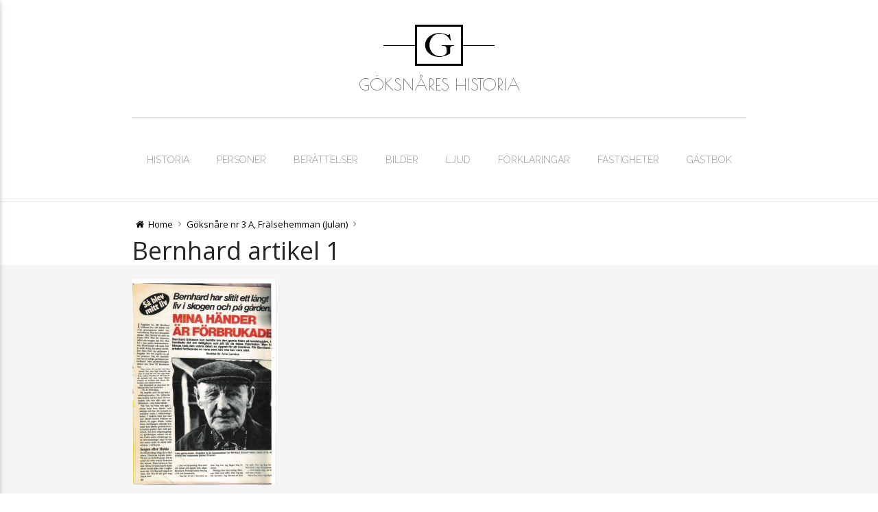

--- FILE ---
content_type: text/html; charset=UTF-8
request_url: http://www.goksnare.se/goksnare-nr-3-fralsehemman-julan/bernhard-artikel-1/
body_size: 8550
content:
<!DOCTYPE html>
<html lang="sv-SE">
    <head>
        <meta charset="UTF-8" />
        <meta name="viewport" content="width=device-width, initial-scale=1.0" />
        <link rel="profile" href="http://gmpg.org/xfn/11" />

        
        <title>Bernhard artikel 1 &#8211; Göksnåres Historia</title>
<meta name='robots' content='max-image-preview:large' />
<link rel="alternate" type="application/rss+xml" title="Göksnåres Historia &raquo; Webbflöde" href="https://www.goksnare.se/feed/" />
<link rel="alternate" type="application/rss+xml" title="Göksnåres Historia &raquo; Kommentarsflöde" href="https://www.goksnare.se/comments/feed/" />
<link rel="alternate" title="oEmbed (JSON)" type="application/json+oembed" href="https://www.goksnare.se/wp-json/oembed/1.0/embed?url=https%3A%2F%2Fwww.goksnare.se%2Fgoksnare-nr-3-fralsehemman-julan%2Fbernhard-artikel-1%2F" />
<link rel="alternate" title="oEmbed (XML)" type="text/xml+oembed" href="https://www.goksnare.se/wp-json/oembed/1.0/embed?url=https%3A%2F%2Fwww.goksnare.se%2Fgoksnare-nr-3-fralsehemman-julan%2Fbernhard-artikel-1%2F&#038;format=xml" />
<style id='wp-img-auto-sizes-contain-inline-css' type='text/css'>
img:is([sizes=auto i],[sizes^="auto," i]){contain-intrinsic-size:3000px 1500px}
/*# sourceURL=wp-img-auto-sizes-contain-inline-css */
</style>
<link rel='stylesheet' id='materialize-google-font-1-css' href='//fonts.googleapis.com/css?family=Poiret+One&#038;ver=0.0.21' type='text/css' media='all' />
<link rel='stylesheet' id='materialize-google-font-2-css' href='//fonts.googleapis.com/css?family=Raleway%3A400%2C100%2C200%2C300%2C500%2C600%2C700%2C800%2C900&#038;ver=0.0.21' type='text/css' media='all' />
<link rel='stylesheet' id='materialize-google-font-3-css' href='//fonts.googleapis.com/css?family=Open+Sans%3A300italic%2C400italic%2C600italic%2C700italic%2C800italic%2C400%2C600%2C700%2C800%2C300&#038;subset=latin%2Ccyrillic-ext%2Clatin-ext%2Ccyrillic%2Cgreek-ext%2Cgreek%2Cvietnamese&#038;ver=0.0.21' type='text/css' media='all' />
<link rel='stylesheet' id='fontello-css' href='http://www.goksnare.se/wp-content/themes/materialize/media/css/fontello.css?ver=0.0.21' type='text/css' media='all' />
<link rel='stylesheet' id='mythemes-effects-css' href='http://www.goksnare.se/wp-content/themes/materialize/media/_frontend/css/effects.css?ver=0.0.21' type='text/css' media='all' />
<link rel='stylesheet' id='mythemes-header-css' href='http://www.goksnare.se/wp-content/themes/materialize/media/_frontend/css/header.css?ver=0.0.21' type='text/css' media='all' />
<link rel='stylesheet' id='mythemes-materialize-css' href='http://www.goksnare.se/wp-content/themes/materialize/media/_frontend/css/materialize.min.css?ver=0.0.21' type='text/css' media='all' />
<link rel='stylesheet' id='mythemes-typography-css' href='http://www.goksnare.se/wp-content/themes/materialize/media/_frontend/css/typography.css?ver=0.0.21' type='text/css' media='all' />
<link rel='stylesheet' id='mythemes-navigation-css' href='http://www.goksnare.se/wp-content/themes/materialize/media/_frontend/css/navigation.css?ver=0.0.21' type='text/css' media='all' />
<link rel='stylesheet' id='mythemes-nav-css' href='http://www.goksnare.se/wp-content/themes/materialize/media/_frontend/css/nav.css?ver=0.0.21' type='text/css' media='all' />
<link rel='stylesheet' id='mythemes-blog-css' href='http://www.goksnare.se/wp-content/themes/materialize/media/_frontend/css/blog.css?ver=0.0.21' type='text/css' media='all' />
<link rel='stylesheet' id='mythemes-forms-css' href='http://www.goksnare.se/wp-content/themes/materialize/media/_frontend/css/forms.css?ver=0.0.21' type='text/css' media='all' />
<link rel='stylesheet' id='mythemes-elements-css' href='http://www.goksnare.se/wp-content/themes/materialize/media/_frontend/css/elements.css?ver=0.0.21' type='text/css' media='all' />
<link rel='stylesheet' id='mythemes-widgets-css' href='http://www.goksnare.se/wp-content/themes/materialize/media/_frontend/css/widgets.css?ver=0.0.21' type='text/css' media='all' />
<link rel='stylesheet' id='mythemes-comments-css' href='http://www.goksnare.se/wp-content/themes/materialize/media/_frontend/css/comments.css?ver=0.0.21' type='text/css' media='all' />
<link rel='stylesheet' id='mythemes-comments-typography-css' href='http://www.goksnare.se/wp-content/themes/materialize/media/_frontend/css/comments-typography.css?ver=0.0.21' type='text/css' media='all' />
<link rel='stylesheet' id='mythemes-footer-css' href='http://www.goksnare.se/wp-content/themes/materialize/media/_frontend/css/footer.css?ver=0.0.21' type='text/css' media='all' />
<link rel='stylesheet' id='mythemes-pretty-photo-css' href='http://www.goksnare.se/wp-content/themes/materialize/media/_frontend/css/prettyPhoto.css?ver=0.0.21' type='text/css' media='all' />
<link rel='stylesheet' id='mythemes-plugins-css' href='http://www.goksnare.se/wp-content/themes/materialize/media/_frontend/css/plugins.css?ver=0.0.21' type='text/css' media='all' />
<link rel='stylesheet' id='mythemes-style-css' href='http://www.goksnare.se/wp-content/themes/materialize/style.css?ver=6.9' type='text/css' media='all' />
<style id='wp-emoji-styles-inline-css' type='text/css'>

	img.wp-smiley, img.emoji {
		display: inline !important;
		border: none !important;
		box-shadow: none !important;
		height: 1em !important;
		width: 1em !important;
		margin: 0 0.07em !important;
		vertical-align: -0.1em !important;
		background: none !important;
		padding: 0 !important;
	}
/*# sourceURL=wp-emoji-styles-inline-css */
</style>
<style id='wp-block-library-inline-css' type='text/css'>
:root{--wp-block-synced-color:#7a00df;--wp-block-synced-color--rgb:122,0,223;--wp-bound-block-color:var(--wp-block-synced-color);--wp-editor-canvas-background:#ddd;--wp-admin-theme-color:#007cba;--wp-admin-theme-color--rgb:0,124,186;--wp-admin-theme-color-darker-10:#006ba1;--wp-admin-theme-color-darker-10--rgb:0,107,160.5;--wp-admin-theme-color-darker-20:#005a87;--wp-admin-theme-color-darker-20--rgb:0,90,135;--wp-admin-border-width-focus:2px}@media (min-resolution:192dpi){:root{--wp-admin-border-width-focus:1.5px}}.wp-element-button{cursor:pointer}:root .has-very-light-gray-background-color{background-color:#eee}:root .has-very-dark-gray-background-color{background-color:#313131}:root .has-very-light-gray-color{color:#eee}:root .has-very-dark-gray-color{color:#313131}:root .has-vivid-green-cyan-to-vivid-cyan-blue-gradient-background{background:linear-gradient(135deg,#00d084,#0693e3)}:root .has-purple-crush-gradient-background{background:linear-gradient(135deg,#34e2e4,#4721fb 50%,#ab1dfe)}:root .has-hazy-dawn-gradient-background{background:linear-gradient(135deg,#faaca8,#dad0ec)}:root .has-subdued-olive-gradient-background{background:linear-gradient(135deg,#fafae1,#67a671)}:root .has-atomic-cream-gradient-background{background:linear-gradient(135deg,#fdd79a,#004a59)}:root .has-nightshade-gradient-background{background:linear-gradient(135deg,#330968,#31cdcf)}:root .has-midnight-gradient-background{background:linear-gradient(135deg,#020381,#2874fc)}:root{--wp--preset--font-size--normal:16px;--wp--preset--font-size--huge:42px}.has-regular-font-size{font-size:1em}.has-larger-font-size{font-size:2.625em}.has-normal-font-size{font-size:var(--wp--preset--font-size--normal)}.has-huge-font-size{font-size:var(--wp--preset--font-size--huge)}.has-text-align-center{text-align:center}.has-text-align-left{text-align:left}.has-text-align-right{text-align:right}.has-fit-text{white-space:nowrap!important}#end-resizable-editor-section{display:none}.aligncenter{clear:both}.items-justified-left{justify-content:flex-start}.items-justified-center{justify-content:center}.items-justified-right{justify-content:flex-end}.items-justified-space-between{justify-content:space-between}.screen-reader-text{border:0;clip-path:inset(50%);height:1px;margin:-1px;overflow:hidden;padding:0;position:absolute;width:1px;word-wrap:normal!important}.screen-reader-text:focus{background-color:#ddd;clip-path:none;color:#444;display:block;font-size:1em;height:auto;left:5px;line-height:normal;padding:15px 23px 14px;text-decoration:none;top:5px;width:auto;z-index:100000}html :where(.has-border-color){border-style:solid}html :where([style*=border-top-color]){border-top-style:solid}html :where([style*=border-right-color]){border-right-style:solid}html :where([style*=border-bottom-color]){border-bottom-style:solid}html :where([style*=border-left-color]){border-left-style:solid}html :where([style*=border-width]){border-style:solid}html :where([style*=border-top-width]){border-top-style:solid}html :where([style*=border-right-width]){border-right-style:solid}html :where([style*=border-bottom-width]){border-bottom-style:solid}html :where([style*=border-left-width]){border-left-style:solid}html :where(img[class*=wp-image-]){height:auto;max-width:100%}:where(figure){margin:0 0 1em}html :where(.is-position-sticky){--wp-admin--admin-bar--position-offset:var(--wp-admin--admin-bar--height,0px)}@media screen and (max-width:600px){html :where(.is-position-sticky){--wp-admin--admin-bar--position-offset:0px}}

/*# sourceURL=wp-block-library-inline-css */
</style><style id='global-styles-inline-css' type='text/css'>
:root{--wp--preset--aspect-ratio--square: 1;--wp--preset--aspect-ratio--4-3: 4/3;--wp--preset--aspect-ratio--3-4: 3/4;--wp--preset--aspect-ratio--3-2: 3/2;--wp--preset--aspect-ratio--2-3: 2/3;--wp--preset--aspect-ratio--16-9: 16/9;--wp--preset--aspect-ratio--9-16: 9/16;--wp--preset--color--black: #000000;--wp--preset--color--cyan-bluish-gray: #abb8c3;--wp--preset--color--white: #ffffff;--wp--preset--color--pale-pink: #f78da7;--wp--preset--color--vivid-red: #cf2e2e;--wp--preset--color--luminous-vivid-orange: #ff6900;--wp--preset--color--luminous-vivid-amber: #fcb900;--wp--preset--color--light-green-cyan: #7bdcb5;--wp--preset--color--vivid-green-cyan: #00d084;--wp--preset--color--pale-cyan-blue: #8ed1fc;--wp--preset--color--vivid-cyan-blue: #0693e3;--wp--preset--color--vivid-purple: #9b51e0;--wp--preset--gradient--vivid-cyan-blue-to-vivid-purple: linear-gradient(135deg,rgb(6,147,227) 0%,rgb(155,81,224) 100%);--wp--preset--gradient--light-green-cyan-to-vivid-green-cyan: linear-gradient(135deg,rgb(122,220,180) 0%,rgb(0,208,130) 100%);--wp--preset--gradient--luminous-vivid-amber-to-luminous-vivid-orange: linear-gradient(135deg,rgb(252,185,0) 0%,rgb(255,105,0) 100%);--wp--preset--gradient--luminous-vivid-orange-to-vivid-red: linear-gradient(135deg,rgb(255,105,0) 0%,rgb(207,46,46) 100%);--wp--preset--gradient--very-light-gray-to-cyan-bluish-gray: linear-gradient(135deg,rgb(238,238,238) 0%,rgb(169,184,195) 100%);--wp--preset--gradient--cool-to-warm-spectrum: linear-gradient(135deg,rgb(74,234,220) 0%,rgb(151,120,209) 20%,rgb(207,42,186) 40%,rgb(238,44,130) 60%,rgb(251,105,98) 80%,rgb(254,248,76) 100%);--wp--preset--gradient--blush-light-purple: linear-gradient(135deg,rgb(255,206,236) 0%,rgb(152,150,240) 100%);--wp--preset--gradient--blush-bordeaux: linear-gradient(135deg,rgb(254,205,165) 0%,rgb(254,45,45) 50%,rgb(107,0,62) 100%);--wp--preset--gradient--luminous-dusk: linear-gradient(135deg,rgb(255,203,112) 0%,rgb(199,81,192) 50%,rgb(65,88,208) 100%);--wp--preset--gradient--pale-ocean: linear-gradient(135deg,rgb(255,245,203) 0%,rgb(182,227,212) 50%,rgb(51,167,181) 100%);--wp--preset--gradient--electric-grass: linear-gradient(135deg,rgb(202,248,128) 0%,rgb(113,206,126) 100%);--wp--preset--gradient--midnight: linear-gradient(135deg,rgb(2,3,129) 0%,rgb(40,116,252) 100%);--wp--preset--font-size--small: 13px;--wp--preset--font-size--medium: 20px;--wp--preset--font-size--large: 36px;--wp--preset--font-size--x-large: 42px;--wp--preset--spacing--20: 0.44rem;--wp--preset--spacing--30: 0.67rem;--wp--preset--spacing--40: 1rem;--wp--preset--spacing--50: 1.5rem;--wp--preset--spacing--60: 2.25rem;--wp--preset--spacing--70: 3.38rem;--wp--preset--spacing--80: 5.06rem;--wp--preset--shadow--natural: 6px 6px 9px rgba(0, 0, 0, 0.2);--wp--preset--shadow--deep: 12px 12px 50px rgba(0, 0, 0, 0.4);--wp--preset--shadow--sharp: 6px 6px 0px rgba(0, 0, 0, 0.2);--wp--preset--shadow--outlined: 6px 6px 0px -3px rgb(255, 255, 255), 6px 6px rgb(0, 0, 0);--wp--preset--shadow--crisp: 6px 6px 0px rgb(0, 0, 0);}:where(.is-layout-flex){gap: 0.5em;}:where(.is-layout-grid){gap: 0.5em;}body .is-layout-flex{display: flex;}.is-layout-flex{flex-wrap: wrap;align-items: center;}.is-layout-flex > :is(*, div){margin: 0;}body .is-layout-grid{display: grid;}.is-layout-grid > :is(*, div){margin: 0;}:where(.wp-block-columns.is-layout-flex){gap: 2em;}:where(.wp-block-columns.is-layout-grid){gap: 2em;}:where(.wp-block-post-template.is-layout-flex){gap: 1.25em;}:where(.wp-block-post-template.is-layout-grid){gap: 1.25em;}.has-black-color{color: var(--wp--preset--color--black) !important;}.has-cyan-bluish-gray-color{color: var(--wp--preset--color--cyan-bluish-gray) !important;}.has-white-color{color: var(--wp--preset--color--white) !important;}.has-pale-pink-color{color: var(--wp--preset--color--pale-pink) !important;}.has-vivid-red-color{color: var(--wp--preset--color--vivid-red) !important;}.has-luminous-vivid-orange-color{color: var(--wp--preset--color--luminous-vivid-orange) !important;}.has-luminous-vivid-amber-color{color: var(--wp--preset--color--luminous-vivid-amber) !important;}.has-light-green-cyan-color{color: var(--wp--preset--color--light-green-cyan) !important;}.has-vivid-green-cyan-color{color: var(--wp--preset--color--vivid-green-cyan) !important;}.has-pale-cyan-blue-color{color: var(--wp--preset--color--pale-cyan-blue) !important;}.has-vivid-cyan-blue-color{color: var(--wp--preset--color--vivid-cyan-blue) !important;}.has-vivid-purple-color{color: var(--wp--preset--color--vivid-purple) !important;}.has-black-background-color{background-color: var(--wp--preset--color--black) !important;}.has-cyan-bluish-gray-background-color{background-color: var(--wp--preset--color--cyan-bluish-gray) !important;}.has-white-background-color{background-color: var(--wp--preset--color--white) !important;}.has-pale-pink-background-color{background-color: var(--wp--preset--color--pale-pink) !important;}.has-vivid-red-background-color{background-color: var(--wp--preset--color--vivid-red) !important;}.has-luminous-vivid-orange-background-color{background-color: var(--wp--preset--color--luminous-vivid-orange) !important;}.has-luminous-vivid-amber-background-color{background-color: var(--wp--preset--color--luminous-vivid-amber) !important;}.has-light-green-cyan-background-color{background-color: var(--wp--preset--color--light-green-cyan) !important;}.has-vivid-green-cyan-background-color{background-color: var(--wp--preset--color--vivid-green-cyan) !important;}.has-pale-cyan-blue-background-color{background-color: var(--wp--preset--color--pale-cyan-blue) !important;}.has-vivid-cyan-blue-background-color{background-color: var(--wp--preset--color--vivid-cyan-blue) !important;}.has-vivid-purple-background-color{background-color: var(--wp--preset--color--vivid-purple) !important;}.has-black-border-color{border-color: var(--wp--preset--color--black) !important;}.has-cyan-bluish-gray-border-color{border-color: var(--wp--preset--color--cyan-bluish-gray) !important;}.has-white-border-color{border-color: var(--wp--preset--color--white) !important;}.has-pale-pink-border-color{border-color: var(--wp--preset--color--pale-pink) !important;}.has-vivid-red-border-color{border-color: var(--wp--preset--color--vivid-red) !important;}.has-luminous-vivid-orange-border-color{border-color: var(--wp--preset--color--luminous-vivid-orange) !important;}.has-luminous-vivid-amber-border-color{border-color: var(--wp--preset--color--luminous-vivid-amber) !important;}.has-light-green-cyan-border-color{border-color: var(--wp--preset--color--light-green-cyan) !important;}.has-vivid-green-cyan-border-color{border-color: var(--wp--preset--color--vivid-green-cyan) !important;}.has-pale-cyan-blue-border-color{border-color: var(--wp--preset--color--pale-cyan-blue) !important;}.has-vivid-cyan-blue-border-color{border-color: var(--wp--preset--color--vivid-cyan-blue) !important;}.has-vivid-purple-border-color{border-color: var(--wp--preset--color--vivid-purple) !important;}.has-vivid-cyan-blue-to-vivid-purple-gradient-background{background: var(--wp--preset--gradient--vivid-cyan-blue-to-vivid-purple) !important;}.has-light-green-cyan-to-vivid-green-cyan-gradient-background{background: var(--wp--preset--gradient--light-green-cyan-to-vivid-green-cyan) !important;}.has-luminous-vivid-amber-to-luminous-vivid-orange-gradient-background{background: var(--wp--preset--gradient--luminous-vivid-amber-to-luminous-vivid-orange) !important;}.has-luminous-vivid-orange-to-vivid-red-gradient-background{background: var(--wp--preset--gradient--luminous-vivid-orange-to-vivid-red) !important;}.has-very-light-gray-to-cyan-bluish-gray-gradient-background{background: var(--wp--preset--gradient--very-light-gray-to-cyan-bluish-gray) !important;}.has-cool-to-warm-spectrum-gradient-background{background: var(--wp--preset--gradient--cool-to-warm-spectrum) !important;}.has-blush-light-purple-gradient-background{background: var(--wp--preset--gradient--blush-light-purple) !important;}.has-blush-bordeaux-gradient-background{background: var(--wp--preset--gradient--blush-bordeaux) !important;}.has-luminous-dusk-gradient-background{background: var(--wp--preset--gradient--luminous-dusk) !important;}.has-pale-ocean-gradient-background{background: var(--wp--preset--gradient--pale-ocean) !important;}.has-electric-grass-gradient-background{background: var(--wp--preset--gradient--electric-grass) !important;}.has-midnight-gradient-background{background: var(--wp--preset--gradient--midnight) !important;}.has-small-font-size{font-size: var(--wp--preset--font-size--small) !important;}.has-medium-font-size{font-size: var(--wp--preset--font-size--medium) !important;}.has-large-font-size{font-size: var(--wp--preset--font-size--large) !important;}.has-x-large-font-size{font-size: var(--wp--preset--font-size--x-large) !important;}
/*# sourceURL=global-styles-inline-css */
</style>

<style id='classic-theme-styles-inline-css' type='text/css'>
/*! This file is auto-generated */
.wp-block-button__link{color:#fff;background-color:#32373c;border-radius:9999px;box-shadow:none;text-decoration:none;padding:calc(.667em + 2px) calc(1.333em + 2px);font-size:1.125em}.wp-block-file__button{background:#32373c;color:#fff;text-decoration:none}
/*# sourceURL=/wp-includes/css/classic-themes.min.css */
</style>
<script type="text/javascript" src="http://www.goksnare.se/wp-includes/js/jquery/jquery.min.js?ver=3.7.1" id="jquery-core-js"></script>
<script type="text/javascript" src="http://www.goksnare.se/wp-includes/js/jquery/jquery-migrate.min.js?ver=3.4.1" id="jquery-migrate-js"></script>
<link rel="https://api.w.org/" href="https://www.goksnare.se/wp-json/" /><link rel="alternate" title="JSON" type="application/json" href="https://www.goksnare.se/wp-json/wp/v2/media/1444" /><link rel="EditURI" type="application/rsd+xml" title="RSD" href="https://www.goksnare.se/xmlrpc.php?rsd" />
<meta name="generator" content="WordPress 6.9" />
<link rel="canonical" href="https://www.goksnare.se/goksnare-nr-3-fralsehemman-julan/bernhard-artikel-1/" />
<link rel='shortlink' href='https://www.goksnare.se/?p=1444' />
<!-- Analytics by WP Statistics - https://wp-statistics.com -->
<!--[if IE]>
	<style type="text/css" id="tempo-custom-css-ie">
			</style>
<![endif]-->


<!--[if IE 11]>
	<style type="text/css" id="tempo-custom-css-ie-11">
			</style>
<![endif]-->


<!--[if IE 10]>
	<style type="text/css" id="tempo-custom-css-ie-10">
			</style>
<![endif]-->

<!--[if IE 9]>
	<style type="text/css" id="tempo-custom-css-ie-9">
			</style>
<![endif]-->

<!--[if IE 8]>
	<style type="text/css" id="tempo-custom-css-ie-8">
			</style>
<![endif]-->

<style type="text/css">

    /* header color */
    body{
        background-color: #ffffff;
    }

    /* background image */
    body > div.content{
            }
</style>

<style type="text/css" id="mythemes-breadcrumbs-space">
        /* breadcrumbs space */
    div.mythemes-page-header{
        padding-top: 60px;
        padding-bottom: 60px;
    }

            @media ( max-width: 991px ){
            div.mythemes-page-header{
                padding-top: 52px;
                padding-bottom: 52px;
            }
        }
    
            @media ( max-width: 767px ){
            div.mythemes-page-header{
                padding-top: 40px;
                padding-bottom: 40px;
            }
        }
    
            @media ( max-width: 540px ){
            div.mythemes-page-header{
                padding-top: 28px;
                padding-bottom: 28px;
            }
        }
    
            @media ( max-width: 480px ){
            div.mythemes-page-header{
                padding-top: 25px;
                padding-bottom: 25px;
            }
        }
    </style>

<!-- colors options / background color -->
<style type="text/css" id="mythemes-background-color">
    body > div.content{
        background-color: #f5f5f5;
    }
</style>

<!-- header options -->
<!-- header content -->
<!-- header content headline color -->
<style type="text/css" id="mythemes-header-headline-color" media="all">
    div.mythemes-header a.header-headline{
        color: #0a0204    }
</style>

<!-- header content description color and description hover color -->
<style type="text/css" id="mythemes-header-description-color" media="all">

    
    div.mythemes-header a.header-description{
        color: rgba( 0,0,0, 0.55 );
    }
    div.mythemes-header a.header-description:hover{
        color: rgba( 0,0,0, 1.0 );
    }
</style>

<!-- header buttons -->
<!-- header first button -->
<!-- header first button text color -->
<style type="text/css" id="mythemes-header-btn-1-color" media="all">
    div.mythemes-header.parallax-container div.mythemes-header-buttons a.btn-large.mythemes-first-button{
        color: #ffffff;
    }
</style>

<!-- header first button background color -->
<style type="text/css" id="mythemes-header-btn-1-bkg-color" media="all">
    div.mythemes-header.parallax-container div.mythemes-header-buttons a.btn-large.mythemes-first-button{
        background-color: #4660a8;
    }
</style>

<!-- header first button background hover color -->
<style type="text/css" id="mythemes-header-btn-1-bkg-h-color" media="all">
    div.mythemes-header.parallax-container div.mythemes-header-buttons a.btn-large.mythemes-first-button:hover{
        background-color: #2e3c7a;
    }
</style>

<!-- header second button -->
<!-- header second button text color -->
<style type="text/css" id="mythemes-header-btn-2-color" media="all">
    div.mythemes-header.parallax-container div.mythemes-header-buttons a.btn-large.mythemes-second-button{
        color: #ffffff;
    }
</style>

<!-- header second button background color -->
<style type="text/css" id="mythemes-header-btn-2-bkg-color" media="all">
    div.mythemes-header.parallax-container div.mythemes-header-buttons a.btn-large.mythemes-second-button{
        background-color: #7fb529;
    }
</style>

<!-- header second button background hover color -->
<style type="text/css" id="mythemes-header-btn-2-bkg-h-color" media="all">
    div.mythemes-header.parallax-container div.mythemes-header-buttons a.btn-large.mythemes-second-button:hover{
        background-color: #1d9333;
    }
</style>
<link rel="icon" href="https://www.goksnare.se/wp-content/uploads/2015/12/cropped-Göksnåre-Ikon-32x32.png" sizes="32x32" />
<link rel="icon" href="https://www.goksnare.se/wp-content/uploads/2015/12/cropped-Göksnåre-Ikon-192x192.png" sizes="192x192" />
<link rel="apple-touch-icon" href="https://www.goksnare.se/wp-content/uploads/2015/12/cropped-Göksnåre-Ikon-180x180.png" />
<meta name="msapplication-TileImage" content="https://www.goksnare.se/wp-content/uploads/2015/12/cropped-Göksnåre-Ikon-270x270.png" />
		<style type="text/css" id="wp-custom-css">
			div.mythemes-page-header {
padding-top: 20px;
padding-bottom: 1px;
}

div.content {
padding-top: 20px;
padding-bottom: 20px;
}

.gwolle-gb-write-button { 
    background-color: #4caf50 !important;
    color: #ffffff !important;
		display: inline-block !important; 
}		</style>
		    </head>
    <body class="attachment wp-singular attachment-template-default attachmentid-1444 attachment-png wp-custom-logo wp-theme-materialize">

        

        
        <header class="mythemes-miss-header-image">

            <!-- header navigation -->
            <nav class="white mythemes-topper" role="navigation">
                <div class="nav-wrapper container">

                    <!-- header button -->
                    <a href="#" data-activates="nav-mobile" class="button-collapse"><i class="materialize-icon-menu"></i></a>

                    <!-- Site Logo, Title and Description -->
                    <div class="mythemes-blog-identity"><div class="mythemes-blog-logo" style="margin-top: 3px; margin-bottom: 0px;"><a href="https://www.goksnare.se/" class="custom-logo-link" rel="home"><img width="171" height="65" src="https://www.goksnare.se/wp-content/uploads/2018/08/goksnare-logga.png" class="custom-logo" alt="Göksnåres Historia" decoding="async" /></a></div><a class="mythemes-blog-title" href="https://www.goksnare.se/" title="Göksnåres Historia - ">Göksnåres Historia</a></div><div class="not-collapsed-wrapper"><ul id="menu-meny-1" class="right hide-on-med-and-down"><li id="menu-item-51" class="menu-item menu-item-type-post_type menu-item-object-page menu-item-51"><a href="https://www.goksnare.se/historia/">Historia</a></li>
<li id="menu-item-55" class="menu-item menu-item-type-post_type menu-item-object-page menu-item-55"><a href="https://www.goksnare.se/personer/">Personer</a></li>
<li id="menu-item-58" class="menu-item menu-item-type-post_type menu-item-object-page menu-item-58"><a href="https://www.goksnare.se/berattelser/">Berättelser</a></li>
<li id="menu-item-1860" class="menu-item menu-item-type-post_type menu-item-object-page menu-item-1860"><a href="https://www.goksnare.se/bilder/">Bilder</a></li>
<li id="menu-item-1861" class="menu-item menu-item-type-post_type menu-item-object-page menu-item-1861"><a href="https://www.goksnare.se/ljudinspelningar/">Ljud</a></li>
<li id="menu-item-65" class="menu-item menu-item-type-post_type menu-item-object-page menu-item-65"><a href="https://www.goksnare.se/forklaring/">Förklaringar</a></li>
<li id="menu-item-66" class="menu-item menu-item-type-post_type menu-item-object-page menu-item-66"><a href="https://www.goksnare.se/fastigheter/">Fastigheter</a></li>
<li id="menu-item-112" class="menu-item menu-item-type-post_type menu-item-object-page menu-item-112"><a href="https://www.goksnare.se/gastbok/">Gästbok</a></li>
</ul></div><div class="collapsed-wrapper"><ul id="nav-mobile" class="side-nav"><li class="menu-item menu-item-type-post_type menu-item-object-page menu-item-51"><a href="https://www.goksnare.se/historia/">Historia</a></li>
<li class="menu-item menu-item-type-post_type menu-item-object-page menu-item-55"><a href="https://www.goksnare.se/personer/">Personer</a></li>
<li class="menu-item menu-item-type-post_type menu-item-object-page menu-item-58"><a href="https://www.goksnare.se/berattelser/">Berättelser</a></li>
<li class="menu-item menu-item-type-post_type menu-item-object-page menu-item-1860"><a href="https://www.goksnare.se/bilder/">Bilder</a></li>
<li class="menu-item menu-item-type-post_type menu-item-object-page menu-item-1861"><a href="https://www.goksnare.se/ljudinspelningar/">Ljud</a></li>
<li class="menu-item menu-item-type-post_type menu-item-object-page menu-item-65"><a href="https://www.goksnare.se/forklaring/">Förklaringar</a></li>
<li class="menu-item menu-item-type-post_type menu-item-object-page menu-item-66"><a href="https://www.goksnare.se/fastigheter/">Fastigheter</a></li>
<li class="menu-item menu-item-type-post_type menu-item-object-page menu-item-112"><a href="https://www.goksnare.se/gastbok/">Gästbok</a></li>
</ul></div>                </div>
            </nav>

            <!-- the header image and the header elements -->
            
        </header>

                <!-- the breadcrumbs content -->
                <div class="mythemes-page-header">

                    <!-- the breadcrumbs container ( align to center ) -->
                    <div class="container">
                        <div class="row">

                            <div class="col s12">

                                <!-- the breadcrumbs navigation path -->
                                <nav class="mythemes-nav-inline">
                                    <ul class="mythemes-menu">

                                        <!-- the home link -->
                                        <li id="home-label"><a href="https://www.goksnare.se/" title="go to home"><i class="materialize-icon-home"></i> <span>Home</span></a></li>
                                        <!-- the parent pages ( recursive if exists ) -->
                                        <li><a href="https://www.goksnare.se/goksnare-nr-3-fralsehemman-julan/" title="Göksnåre nr 3 A, Frälsehemman (Julan)">Göksnåre nr 3 A, Frälsehemman (Julan)</a></li>                                        
                                        <!-- the last arrow from path -->
                                        <li></li>
                                    </ul>
                                </nav>

                                <!-- the headline -->
                                <h1>Bernhard artikel 1</h1>

                            </div>

                        </div>
                    </div>

                </div>
        
            <!-- the content -->
            <div class="content">

                <!-- the container ( align to center ) -->
                <div class="container">
                    <div class="row">

                                            <section class="col s12 m12 l12 mythemes-classic">

                            <!-- the page content wrapper -->
                            <div class="mythemes-page post-1444 attachment type-attachment status-inherit hentry">

                                
                                <!-- the page content -->
                                <p class="attachment"><a href='https://www.goksnare.se/wp-content/uploads/2019/06/Bernhard-artikel-1.png'><img fetchpriority="high" decoding="async" width="212" height="300" src="https://www.goksnare.se/wp-content/uploads/2019/06/Bernhard-artikel-1-212x300.png" class="attachment-medium size-medium" alt="" srcset="https://www.goksnare.se/wp-content/uploads/2019/06/Bernhard-artikel-1-212x300.png 212w, https://www.goksnare.se/wp-content/uploads/2019/06/Bernhard-artikel-1.png 768w, https://www.goksnare.se/wp-content/uploads/2019/06/Bernhard-artikel-1-724x1024.png 724w" sizes="(max-width: 212px) 100vw, 212px" /></a></p>

                                
                                <div class="clearfix"></div>

                            </div>

                            <!-- the page comments -->
                            
                        </section>

                                        
                    </div>
                </div><!-- .container -->
            </div><!-- .content -->

        <footer>
                                <!-- footer sidebars -->
                    <aside class="mythemes-footer-sidebars">

                        <!-- the sidebars container ( align to center ) -->
                        <div class="container">
                            <div class="row">

                                <!-- first footer sidebar -->
                                <div class="col s12 m6 l3">
                                                                    </div>

                                <!-- second footer sidebar -->
                                <div class="col s12 m6 l3">
                                                                    </div>

                                <!-- third footer sidebar -->
                                <div class="col s12 m6 l3">
                                                                    </div>

                                <!-- fourth footer sidebar -->
                                <div class="col s12 m6 l3">
                                                                    </div>

                            </div>
                        </div><!-- .container -->
                    </aside><!-- .mythemes-footer-sidebars -->
            
            <!-- dark mask social and copyright wrapper -->
            <div class="mythemes-dark-mask">

                
                <!-- copyright -->
                <div class="mythemes-copyright">

                    <!-- copyright container ( align to center ) -->
                    <div class="container">
                        <div class="row">

                            <div class="col s12">
                                <p>

                                    
                                    <span class="copyright">Copyright &copy; 2026 Göksnåres Historia. Powered by <a href="http://wordpress.org/">WordPress</a>.</span>

                                    
                                    <span>Designed by <a href="http://mythem.es/" target="_blank" title="myThem.es" class="mythemes">myThem.es</a>.</span>
                                </p>
                            </div>

                        </div>
                    </div><!-- .container -->
                </div><!-- .mythemes-copyright -->
            </div>

        </footer>

        <script type="speculationrules">
{"prefetch":[{"source":"document","where":{"and":[{"href_matches":"/*"},{"not":{"href_matches":["/wp-*.php","/wp-admin/*","/wp-content/uploads/*","/wp-content/*","/wp-content/plugins/*","/wp-content/themes/materialize/*","/*\\?(.+)"]}},{"not":{"selector_matches":"a[rel~=\"nofollow\"]"}},{"not":{"selector_matches":".no-prefetch, .no-prefetch a"}}]},"eagerness":"conservative"}]}
</script>
<script type="text/javascript" src="http://www.goksnare.se/wp-includes/js/imagesloaded.min.js?ver=5.0.0" id="imagesloaded-js"></script>
<script type="text/javascript" src="http://www.goksnare.se/wp-includes/js/masonry.min.js?ver=4.2.2" id="masonry-js"></script>
<script type="text/javascript" src="http://www.goksnare.se/wp-content/themes/materialize/media/_frontend/js/functions.js?ver=0.0.21" id="mythemes-functions-js"></script>
<script type="text/javascript" src="http://www.goksnare.se/wp-content/themes/materialize/media/_frontend/js/materialize.min.js?ver=0.0.21" id="mythemes-materialize-js"></script>
<script type="text/javascript" src="http://www.goksnare.se/wp-content/themes/materialize/media/_frontend/js/jquery.prettyPhoto.js?ver=0.0.21" id="mythemes-pretty-photo-js"></script>
<script type="text/javascript" src="http://www.goksnare.se/wp-content/themes/materialize/media/_frontend/js/jquery.prettyPhoto.settings.js?ver=0.0.21" id="mythemes-pretty-photo-settings-js"></script>
<script type="text/javascript" id="wp-statistics-tracker-js-extra">
/* <![CDATA[ */
var WP_Statistics_Tracker_Object = {"requestUrl":"https://www.goksnare.se/wp-json/wp-statistics/v2","ajaxUrl":"https://www.goksnare.se/wp-admin/admin-ajax.php","hitParams":{"wp_statistics_hit":1,"source_type":"page","source_id":1444,"search_query":"","signature":"9b9d679f85aa863c837ac0a6c201ebc7","endpoint":"hit"},"option":{"dntEnabled":"1","bypassAdBlockers":"","consentIntegration":{"name":null,"status":[]},"isPreview":false,"userOnline":false,"trackAnonymously":false,"isWpConsentApiActive":false,"consentLevel":"functional"},"isLegacyEventLoaded":"","customEventAjaxUrl":"https://www.goksnare.se/wp-admin/admin-ajax.php?action=wp_statistics_custom_event&nonce=32008ef510","onlineParams":{"wp_statistics_hit":1,"source_type":"page","source_id":1444,"search_query":"","signature":"9b9d679f85aa863c837ac0a6c201ebc7","action":"wp_statistics_online_check"},"jsCheckTime":"60000","isConsoleVerbose":"1"};
//# sourceURL=wp-statistics-tracker-js-extra
/* ]]> */
</script>
<script type="text/javascript" src="http://www.goksnare.se/wp-content/plugins/wp-statistics/assets/js/tracker.js?ver=14.16" id="wp-statistics-tracker-js"></script>
<script id="wp-emoji-settings" type="application/json">
{"baseUrl":"https://s.w.org/images/core/emoji/17.0.2/72x72/","ext":".png","svgUrl":"https://s.w.org/images/core/emoji/17.0.2/svg/","svgExt":".svg","source":{"concatemoji":"http://www.goksnare.se/wp-includes/js/wp-emoji-release.min.js?ver=6.9"}}
</script>
<script type="module">
/* <![CDATA[ */
/*! This file is auto-generated */
const a=JSON.parse(document.getElementById("wp-emoji-settings").textContent),o=(window._wpemojiSettings=a,"wpEmojiSettingsSupports"),s=["flag","emoji"];function i(e){try{var t={supportTests:e,timestamp:(new Date).valueOf()};sessionStorage.setItem(o,JSON.stringify(t))}catch(e){}}function c(e,t,n){e.clearRect(0,0,e.canvas.width,e.canvas.height),e.fillText(t,0,0);t=new Uint32Array(e.getImageData(0,0,e.canvas.width,e.canvas.height).data);e.clearRect(0,0,e.canvas.width,e.canvas.height),e.fillText(n,0,0);const a=new Uint32Array(e.getImageData(0,0,e.canvas.width,e.canvas.height).data);return t.every((e,t)=>e===a[t])}function p(e,t){e.clearRect(0,0,e.canvas.width,e.canvas.height),e.fillText(t,0,0);var n=e.getImageData(16,16,1,1);for(let e=0;e<n.data.length;e++)if(0!==n.data[e])return!1;return!0}function u(e,t,n,a){switch(t){case"flag":return n(e,"\ud83c\udff3\ufe0f\u200d\u26a7\ufe0f","\ud83c\udff3\ufe0f\u200b\u26a7\ufe0f")?!1:!n(e,"\ud83c\udde8\ud83c\uddf6","\ud83c\udde8\u200b\ud83c\uddf6")&&!n(e,"\ud83c\udff4\udb40\udc67\udb40\udc62\udb40\udc65\udb40\udc6e\udb40\udc67\udb40\udc7f","\ud83c\udff4\u200b\udb40\udc67\u200b\udb40\udc62\u200b\udb40\udc65\u200b\udb40\udc6e\u200b\udb40\udc67\u200b\udb40\udc7f");case"emoji":return!a(e,"\ud83e\u1fac8")}return!1}function f(e,t,n,a){let r;const o=(r="undefined"!=typeof WorkerGlobalScope&&self instanceof WorkerGlobalScope?new OffscreenCanvas(300,150):document.createElement("canvas")).getContext("2d",{willReadFrequently:!0}),s=(o.textBaseline="top",o.font="600 32px Arial",{});return e.forEach(e=>{s[e]=t(o,e,n,a)}),s}function r(e){var t=document.createElement("script");t.src=e,t.defer=!0,document.head.appendChild(t)}a.supports={everything:!0,everythingExceptFlag:!0},new Promise(t=>{let n=function(){try{var e=JSON.parse(sessionStorage.getItem(o));if("object"==typeof e&&"number"==typeof e.timestamp&&(new Date).valueOf()<e.timestamp+604800&&"object"==typeof e.supportTests)return e.supportTests}catch(e){}return null}();if(!n){if("undefined"!=typeof Worker&&"undefined"!=typeof OffscreenCanvas&&"undefined"!=typeof URL&&URL.createObjectURL&&"undefined"!=typeof Blob)try{var e="postMessage("+f.toString()+"("+[JSON.stringify(s),u.toString(),c.toString(),p.toString()].join(",")+"));",a=new Blob([e],{type:"text/javascript"});const r=new Worker(URL.createObjectURL(a),{name:"wpTestEmojiSupports"});return void(r.onmessage=e=>{i(n=e.data),r.terminate(),t(n)})}catch(e){}i(n=f(s,u,c,p))}t(n)}).then(e=>{for(const n in e)a.supports[n]=e[n],a.supports.everything=a.supports.everything&&a.supports[n],"flag"!==n&&(a.supports.everythingExceptFlag=a.supports.everythingExceptFlag&&a.supports[n]);var t;a.supports.everythingExceptFlag=a.supports.everythingExceptFlag&&!a.supports.flag,a.supports.everything||((t=a.source||{}).concatemoji?r(t.concatemoji):t.wpemoji&&t.twemoji&&(r(t.twemoji),r(t.wpemoji)))});
//# sourceURL=http://www.goksnare.se/wp-includes/js/wp-emoji-loader.min.js
/* ]]> */
</script>

    </body>
</html>


--- FILE ---
content_type: text/css
request_url: http://www.goksnare.se/wp-content/themes/materialize/media/_frontend/css/header.css?ver=0.0.21
body_size: 1164
content:
header.mythemes-miss-header-image nav{
    border-bottom: 1px solid rgba( 0, 0, 0, 0.1 );
}

/* MYTHEMES TOPPER */
nav.mythemes-topper{
    text-align: center;
    line-height: inherit;
    height: auto;
}
nav.mythemes-topper div.mythemes-blog-identity{
    padding-top: 30px;
    padding-bottom: 30px;

    border-bottom: 3px double rgba( 0, 0, 0, 0.1 );
}
nav.mythemes-topper div.mythemes-blog-identity a.mythemes-blog-logo,
nav.mythemes-topper div.mythemes-blog-identity a.mythemes-blog-title,
nav.mythemes-topper div.mythemes-blog-identity a.mythemes-blog-description{
    display: block;
}
nav.mythemes-topper div.mythemes-blog-identity a.mythemes-blog-logo img{
    display: block;
    margin: 0px auto;
}

nav.mythemes-topper div.mythemes-blog-identity a.mythemes-blog-title{
    font-family: "Poiret One", sans-serif, Arial, serif;
    color: #666666;
    font-size: 24px;
    line-height: 36px;

    text-transform: uppercase;
}
nav.mythemes-topper div.mythemes-blog-identity a.mythemes-blog-title:hover{
    color: #000000;
}

nav.mythemes-topper div.mythemes-blog-identity a.mythemes-blog-description{
    font-family: Raleway, sans-serif, Arial, serif;
    font-weight: 400;
    color: #999999;
    font-size: 12px;
    line-height: 18px;
    margin-top: 10px;

    letter-spacing: 2px;
}
nav.mythemes-topper div.mythemes-blog-identity a.mythemes-blog-description:hover{
    color: #333333;
}

@media only screen and (max-width : 992px) {
    nav.mythemes-topper a.button-collapse,
    nav.mythemes-topper a.button-collapse i,
    nav.mythemes-topper a.button-collapse i:before{
        color: #999999;
        display: inline-block;
        font-size: 24px;

        width: 22px;

        -webkit-transition: all .3s ease-out;
           -moz-transition: all .3s ease-out;
             -o-transition: all .3s ease-out;
            -ms-transition: all .3s ease-out;
                transition: all .3s ease-out;
    }
    nav.mythemes-topper a.button-collapse:hover,
    nav.mythemes-topper a.button-collapse:hover i,
    nav.mythemes-topper a.button-collapse:hover i:before{
        color: #333333;
    }

    nav.mythemes-topper div.mythemes-blog-identity{
        display: inline-block;
        width: -webkit-calc( 100% - 88px );
        width: calc( 100% - 88px );
        border-bottom: none;
    }
}



.parallax img {
    width: 100%;
    height: 100%;
    margin: 0;
    -o-object-fit: cover;
       object-fit: cover;
}

/* HEADER IMAGE */
div.mythemes-header{
}
div.mythemes-header div.valign-cell-wrapper{
	background: rgba( 0, 0, 0, 0.8 );
	z-index: 1;
    box-shadow: inset 0 0px 3px 3px rgba( 0, 0, 0, 0.08 );
}

div.mythemes-header a,
div.mythemes-header a:hover{
    text-decoration: none;
}

div.mythemes-header a.header-headline{
    color: #e53935;
    font-family: "Poiret One", sans-serif, Arial, serif;
}
div.mythemes-header a.header-headline,
div.mythemes-header a.header-description{
	display: block;

	font-style: normal;
	font-variant: normal;
	font-weight: 300;
}
div.mythemes-header a.header-description{
    color: rgba( 0, 0, 0, 0.55 );
    font-family: "Open Sans", Helvetica, Arial, sans-serif, serif;
    margin-top: 15px;
}
div.mythemes-header a.header-description:hover{
    color: rgba( 0, 0, 0, 1.0 );
}


@media (min-width: 1200px ){
    .mythemes-header a.header-headline{
        font-size: 48px;
        line-height: 60px;
    }
    .mythemes-header a.header-description{
        font-size: 24px;
        line-height: 32px;
    }
}
@media ( min-width: 992px ) and (max-width: 1199px ){
    .mythemes-header a.header-headline{
        font-size: 42px;
        line-height: 48px;
    }
    .mythemes-header a.header-description{
        font-size: 22px;
        line-height: 30px;
    }
}
@media ( min-width: 768px ) and ( max-width: 991px ){
    .mythemes-header a.header-headline{
        font-size: 36px;
        line-height: 42px;
    }
    .mythemes-header a.header-description{
        font-size: 20px;
        line-height: 28px;
    }
}
@media ( min-width: 481px ) and ( max-width: 767px ){
    .mythemes-header a.header-headline{
        font-size: 30px;
        line-height: 36px;
    }
    .mythemes-header a.header-description{
        font-size: 18px;
        line-height: 26px;
    }
}
@media ( max-width:480px ){
    .mythemes-header a.header-headline{
        font-size: 26px;
        line-height: 32px;
    }
    .mythemes-header a.header-description{
        font-size: 16px;
        line-height: 24px;
    }
}

.mythemes-header-buttons{
    margin-top: 50px;
}

.mythemes-first-button,
.mythemes-second-button{
    color: #ffffff;
    margin: 10px;
}
.mythemes-first-button:hover,
.mythemes-second-button:hover{
    color: #ffffff;
}

@media ( max-width:480px ){
    .mythemes-first-button,
    .mythemes-second-button{
        width: 100%;
        margin-left: 0px;
        margin-right: 0px;
    }
}
